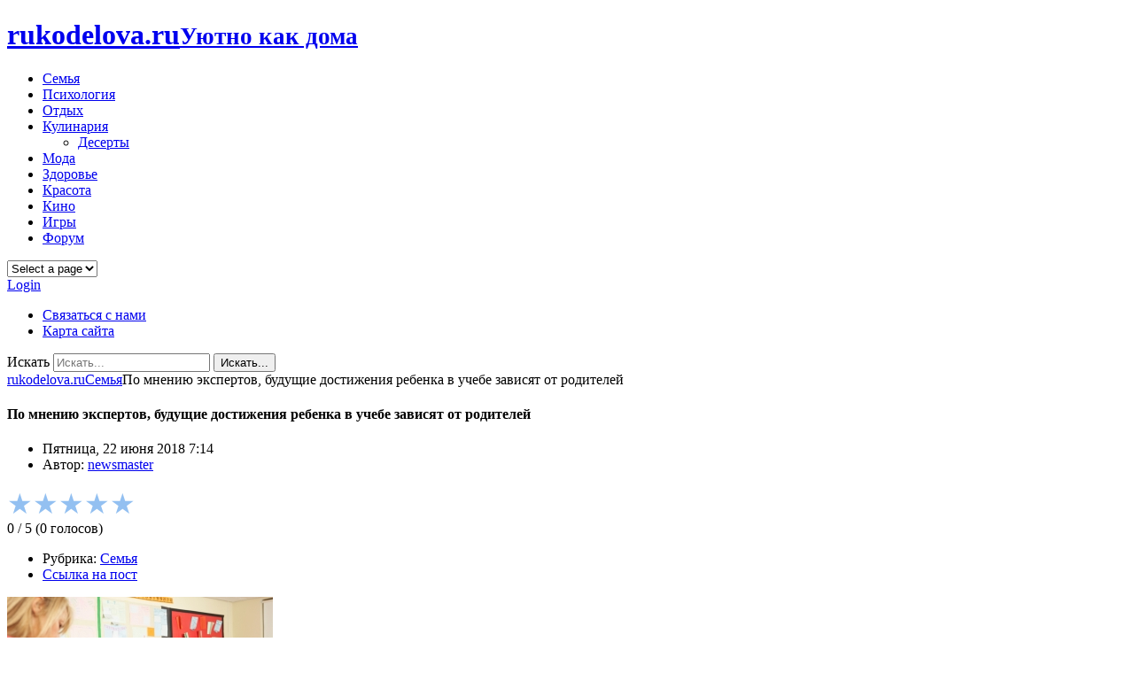

--- FILE ---
content_type: text/html; charset=UTF-8
request_url: https://rukodelova.ru/semya/po-mneniyu-yekspertov-budushhie-dostizhen
body_size: 60569
content:
<!DOCTYPE html>
<html lang="ru-RU" prefix="og: http://ogp.me/ns#">
<head>
	<title>По мнению экспертов, будущие достижения ребенка в учебе зависят от родителей - rukodelova.ru</title>
	<meta charset="UTF-8" />
<meta name="viewport" content="width=device-width, initial-scale=1, maximum-scale=1" />
<meta name="og:title" content="По мнению экспертов, будущие достижения ребенка в учебе зависят от родителей" />
<meta name="og:image" content="https://rukodelova.ru/wp-content/uploads/2018/06/5136b7889dda40ed7c6e9a437bbc08fa.jpg" />
<meta name="og:type" content="article" />
<meta name="og:description" content="









  
  Результаты недавнего исследования, проведенного группой сотрудников Нью-Йоркского университета, на" />
<meta name="og:url" content="https://rukodelova.ru/semya/po-mneniyu-yekspertov-budushhie-dostizhen" />
	
	<link rel="profile" href="http://gmpg.org/xfn/11" />
	<link rel="shortcut icon" href="/favicon.ico" />
	<link rel="pingback" href="" />
		<!--[if IE 9]>
	<link rel="stylesheet" href="https://rukodelova.ru/wp-content/themes/News/css/ie9.css" />
	<![endif]-->
	<!--[if lt IE 9]>
	<link rel="stylesheet" href="https://rukodelova.ru/wp-content/themes/News/css/ie8.css" />
	<![endif]-->
	
		
	<!--[if lt IE 9]>
<script src="https://rukodelova.ru/wp-content/themes/News/js/html5shiv.js"></script>
<script src="https://rukodelova.ru/wp-content/themes/News/js/respond.js"></script>
<![endif]-->
	
			  
	
<style type="text/css">
	.gk-page { max-width: 1230px; }
		#gk-mainbody-columns > aside { width: 20%;}
	#gk-mainbody-columns > section { width: 80%; }
	#gk-mainbody-columns { background-position: 80% 0!important; }
		
		#gk-content-wrap { width: 100%; }
		
		#gk-mainbody > div { width: 100%; }
		
</style>

	
		
			
	
		<script type="text/javascript">
		var thickboxL10n = {
			"next":"Next >",
			"prev":"< Prev",
			"image":"Image",
			"of":"of",
			"close":"Close",
			"noiframes":"This feature requires inline frames. You have iframes disabled or your browser does not support them.",
			"loadingAnimation":"https://rukodelova.ru/wp-includes/js/thickbox/loadingAnimation.gif",
			"closeImage":"https://rukodelova.ru/wp-includes/js/thickbox/tb-close.png"
		};
	</script>

		<meta name='robots' content='index, follow, max-image-preview:large, max-snippet:-1, max-video-preview:-1' />

	<!-- This site is optimized with the Yoast SEO plugin v20.9 - https://yoast.com/wordpress/plugins/seo/ -->
	<link rel="canonical" href="https://rukodelova.ru/semya/po-mneniyu-yekspertov-budushhie-dostizhen" />
	<meta property="og:locale" content="ru_RU" />
	<meta property="og:type" content="article" />
	<meta property="og:title" content="По мнению экспертов, будущие достижения ребенка в учебе зависят от родителей - rukodelova.ru" />
	<meta property="og:description" content="Результаты недавнего исследования, проведенного группой сотрудников Нью-Йоркского университета, наглядно продемонстрировали: домашнее обучение в ранние годы жизни ребенка имеет принципиальное значение для его будущих успехов в школе. Так, те из детей, родители которых заботятся о том, чтобы периодически снабжать их разного рода учебными материалами (книгами, развивающими игрушками), буквально с пеленок говорят с ними на серьезные темы,&hellip;" />
	<meta property="og:url" content="https://rukodelova.ru/semya/po-mneniyu-yekspertov-budushhie-dostizhen" />
	<meta property="og:site_name" content="rukodelova.ru" />
	<meta property="article:published_time" content="2018-06-22T05:14:02+00:00" />
	<meta property="og:image" content="https://rukodelova.ru/wp-content/uploads/2018/06/5136b7889dda40ed7c6e9a437bbc08fa.jpg" />
	<meta property="og:image:width" content="300" />
	<meta property="og:image:height" content="200" />
	<meta property="og:image:type" content="image/jpeg" />
	<meta name="author" content="newsmaster" />
	<meta name="twitter:card" content="summary_large_image" />
	<meta name="twitter:label1" content="Написано автором" />
	<meta name="twitter:data1" content="newsmaster" />
	<script type="application/ld+json" class="yoast-schema-graph">{"@context":"https://schema.org","@graph":[{"@type":"WebPage","@id":"https://rukodelova.ru/semya/po-mneniyu-yekspertov-budushhie-dostizhen","url":"https://rukodelova.ru/semya/po-mneniyu-yekspertov-budushhie-dostizhen","name":"По мнению экспертов, будущие достижения ребенка в учебе зависят от родителей - rukodelova.ru","isPartOf":{"@id":"https://rukodelova.ru/#website"},"primaryImageOfPage":{"@id":"https://rukodelova.ru/semya/po-mneniyu-yekspertov-budushhie-dostizhen#primaryimage"},"image":{"@id":"https://rukodelova.ru/semya/po-mneniyu-yekspertov-budushhie-dostizhen#primaryimage"},"thumbnailUrl":"https://rukodelova.ru/wp-content/uploads/2018/06/5136b7889dda40ed7c6e9a437bbc08fa.jpg","datePublished":"2018-06-22T05:14:02+00:00","dateModified":"2018-06-22T05:14:02+00:00","author":{"@id":"https://rukodelova.ru/#/schema/person/68cec4016c8b7bb38aa3220a894f2ace"},"breadcrumb":{"@id":"https://rukodelova.ru/semya/po-mneniyu-yekspertov-budushhie-dostizhen#breadcrumb"},"inLanguage":"ru-RU","potentialAction":[{"@type":"ReadAction","target":["https://rukodelova.ru/semya/po-mneniyu-yekspertov-budushhie-dostizhen"]}]},{"@type":"ImageObject","inLanguage":"ru-RU","@id":"https://rukodelova.ru/semya/po-mneniyu-yekspertov-budushhie-dostizhen#primaryimage","url":"https://rukodelova.ru/wp-content/uploads/2018/06/5136b7889dda40ed7c6e9a437bbc08fa.jpg","contentUrl":"https://rukodelova.ru/wp-content/uploads/2018/06/5136b7889dda40ed7c6e9a437bbc08fa.jpg","width":300,"height":200},{"@type":"BreadcrumbList","@id":"https://rukodelova.ru/semya/po-mneniyu-yekspertov-budushhie-dostizhen#breadcrumb","itemListElement":[{"@type":"ListItem","position":1,"name":"Главная страница","item":"https://rukodelova.ru/"},{"@type":"ListItem","position":2,"name":"По мнению экспертов, будущие достижения ребенка в учебе зависят от родителей"}]},{"@type":"WebSite","@id":"https://rukodelova.ru/#website","url":"https://rukodelova.ru/","name":"rukodelova.ru","description":"Женский сайт","potentialAction":[{"@type":"SearchAction","target":{"@type":"EntryPoint","urlTemplate":"https://rukodelova.ru/?s={search_term_string}"},"query-input":"required name=search_term_string"}],"inLanguage":"ru-RU"},{"@type":"Person","@id":"https://rukodelova.ru/#/schema/person/68cec4016c8b7bb38aa3220a894f2ace","name":"newsmaster","image":{"@type":"ImageObject","inLanguage":"ru-RU","@id":"https://rukodelova.ru/#/schema/person/image/","url":"https://secure.gravatar.com/avatar/a89605c39b84428bb31a77a03f9fd9f2?s=96&d=mm&r=g","contentUrl":"https://secure.gravatar.com/avatar/a89605c39b84428bb31a77a03f9fd9f2?s=96&d=mm&r=g","caption":"newsmaster"},"url":"https://rukodelova.ru/author/newsmaster"}]}</script>
	<!-- / Yoast SEO plugin. -->


<link rel="alternate" type="application/rss+xml" title="rukodelova.ru &raquo; Лента" href="https://rukodelova.ru/feed" />
<link rel="alternate" type="application/rss+xml" title="rukodelova.ru &raquo; Лента комментариев" href="https://rukodelova.ru/comments/feed" />
<script type="text/javascript">
window._wpemojiSettings = {"baseUrl":"https:\/\/s.w.org\/images\/core\/emoji\/14.0.0\/72x72\/","ext":".png","svgUrl":"https:\/\/s.w.org\/images\/core\/emoji\/14.0.0\/svg\/","svgExt":".svg","source":{"concatemoji":"https:\/\/rukodelova.ru\/wp-includes\/js\/wp-emoji-release.min.js?ver=6.2.8"}};
/*! This file is auto-generated */
!function(e,a,t){var n,r,o,i=a.createElement("canvas"),p=i.getContext&&i.getContext("2d");function s(e,t){p.clearRect(0,0,i.width,i.height),p.fillText(e,0,0);e=i.toDataURL();return p.clearRect(0,0,i.width,i.height),p.fillText(t,0,0),e===i.toDataURL()}function c(e){var t=a.createElement("script");t.src=e,t.defer=t.type="text/javascript",a.getElementsByTagName("head")[0].appendChild(t)}for(o=Array("flag","emoji"),t.supports={everything:!0,everythingExceptFlag:!0},r=0;r<o.length;r++)t.supports[o[r]]=function(e){if(p&&p.fillText)switch(p.textBaseline="top",p.font="600 32px Arial",e){case"flag":return s("\ud83c\udff3\ufe0f\u200d\u26a7\ufe0f","\ud83c\udff3\ufe0f\u200b\u26a7\ufe0f")?!1:!s("\ud83c\uddfa\ud83c\uddf3","\ud83c\uddfa\u200b\ud83c\uddf3")&&!s("\ud83c\udff4\udb40\udc67\udb40\udc62\udb40\udc65\udb40\udc6e\udb40\udc67\udb40\udc7f","\ud83c\udff4\u200b\udb40\udc67\u200b\udb40\udc62\u200b\udb40\udc65\u200b\udb40\udc6e\u200b\udb40\udc67\u200b\udb40\udc7f");case"emoji":return!s("\ud83e\udef1\ud83c\udffb\u200d\ud83e\udef2\ud83c\udfff","\ud83e\udef1\ud83c\udffb\u200b\ud83e\udef2\ud83c\udfff")}return!1}(o[r]),t.supports.everything=t.supports.everything&&t.supports[o[r]],"flag"!==o[r]&&(t.supports.everythingExceptFlag=t.supports.everythingExceptFlag&&t.supports[o[r]]);t.supports.everythingExceptFlag=t.supports.everythingExceptFlag&&!t.supports.flag,t.DOMReady=!1,t.readyCallback=function(){t.DOMReady=!0},t.supports.everything||(n=function(){t.readyCallback()},a.addEventListener?(a.addEventListener("DOMContentLoaded",n,!1),e.addEventListener("load",n,!1)):(e.attachEvent("onload",n),a.attachEvent("onreadystatechange",function(){"complete"===a.readyState&&t.readyCallback()})),(e=t.source||{}).concatemoji?c(e.concatemoji):e.wpemoji&&e.twemoji&&(c(e.twemoji),c(e.wpemoji)))}(window,document,window._wpemojiSettings);
</script>
<style type="text/css">
img.wp-smiley,
img.emoji {
	display: inline !important;
	border: none !important;
	box-shadow: none !important;
	height: 1em !important;
	width: 1em !important;
	margin: 0 0.07em !important;
	vertical-align: -0.1em !important;
	background: none !important;
	padding: 0 !important;
}
</style>
	<link rel='stylesheet' id='gavern-normalize-css' href='https://rukodelova.ru/wp-content/themes/News/css/normalize.css?ver=6.2.8' type='text/css' media='all' />
<link rel='stylesheet' id='gavern-template-css' href='https://rukodelova.ru/wp-content/themes/News/css/template.css?ver=6.2.8' type='text/css' media='all' />
<link rel='stylesheet' id='gavern-wp-css' href='https://rukodelova.ru/wp-content/themes/News/css/wp.css?ver=6.2.8' type='text/css' media='all' />
<link rel='stylesheet' id='gavern-stuff-css' href='https://rukodelova.ru/wp-content/themes/News/css/stuff.css?ver=6.2.8' type='text/css' media='all' />
<link rel='stylesheet' id='gavern-wpextensions-css' href='https://rukodelova.ru/wp-content/themes/News/css/wp.extensions.css?ver=6.2.8' type='text/css' media='all' />
<link rel='stylesheet' id='gavern-extensions-css' href='https://rukodelova.ru/wp-content/themes/News/css/extensions.css?ver=6.2.8' type='text/css' media='all' />
<link rel='stylesheet' id='gavern-shortcodes-typography-css' href='https://rukodelova.ru/wp-content/themes/News/css/shortcodes.typography.css?ver=6.2.8' type='text/css' media='all' />
<link rel='stylesheet' id='gavern-shortcodes-elements-css' href='https://rukodelova.ru/wp-content/themes/News/css/shortcodes.elements.css?ver=6.2.8' type='text/css' media='all' />
<link rel='stylesheet' id='gavern-shortcodes-template-css' href='https://rukodelova.ru/wp-content/themes/News/css/shortcodes.template.css?ver=6.2.8' type='text/css' media='all' />
<link rel='stylesheet' id='gavern-desktop-small-css' href='https://rukodelova.ru/wp-content/themes/News/css/desktop.small.css?ver=6.2.8' type='text/css' media='(max-width: 1230px)' />
<link rel='stylesheet' id='gavern-tablet-css' href='https://rukodelova.ru/wp-content/themes/News/css/tablet.css?ver=6.2.8' type='text/css' media='(max-width: 1030px)' />
<link rel='stylesheet' id='gavern-tablet-small-css' href='https://rukodelova.ru/wp-content/themes/News/css/tablet.small.css?ver=6.2.8' type='text/css' media='(max-width: 820px)' />
<link rel='stylesheet' id='gavern-mobile-css' href='https://rukodelova.ru/wp-content/themes/News/css/mobile.css?ver=6.2.8' type='text/css' media='(max-width: 580px)' />
<link rel='stylesheet' id='gavern-style-css' href='https://rukodelova.ru/wp-content/themes/News/css/style3.css?ver=6.2.8' type='text/css' media='all' />
<link rel='stylesheet' id='gavern-override-css' href='https://rukodelova.ru/wp-content/themes/News/css/override.css?ver=6.2.8' type='text/css' media='all' />
<link rel='stylesheet' id='gavern-thickbox-css' href='https://rukodelova.ru/wp-includes/js/thickbox/thickbox.css?ver=6.2.8' type='text/css' media='all' />
<style id='wp-block-library-inline-css' type='text/css'>
:root{--wp-admin-theme-color:#007cba;--wp-admin-theme-color--rgb:0,124,186;--wp-admin-theme-color-darker-10:#006ba1;--wp-admin-theme-color-darker-10--rgb:0,107,161;--wp-admin-theme-color-darker-20:#005a87;--wp-admin-theme-color-darker-20--rgb:0,90,135;--wp-admin-border-width-focus:2px;--wp-block-synced-color:#7a00df;--wp-block-synced-color--rgb:122,0,223}@media (-webkit-min-device-pixel-ratio:2),(min-resolution:192dpi){:root{--wp-admin-border-width-focus:1.5px}}.wp-element-button{cursor:pointer}:root{--wp--preset--font-size--normal:16px;--wp--preset--font-size--huge:42px}:root .has-very-light-gray-background-color{background-color:#eee}:root .has-very-dark-gray-background-color{background-color:#313131}:root .has-very-light-gray-color{color:#eee}:root .has-very-dark-gray-color{color:#313131}:root .has-vivid-green-cyan-to-vivid-cyan-blue-gradient-background{background:linear-gradient(135deg,#00d084,#0693e3)}:root .has-purple-crush-gradient-background{background:linear-gradient(135deg,#34e2e4,#4721fb 50%,#ab1dfe)}:root .has-hazy-dawn-gradient-background{background:linear-gradient(135deg,#faaca8,#dad0ec)}:root .has-subdued-olive-gradient-background{background:linear-gradient(135deg,#fafae1,#67a671)}:root .has-atomic-cream-gradient-background{background:linear-gradient(135deg,#fdd79a,#004a59)}:root .has-nightshade-gradient-background{background:linear-gradient(135deg,#330968,#31cdcf)}:root .has-midnight-gradient-background{background:linear-gradient(135deg,#020381,#2874fc)}.has-regular-font-size{font-size:1em}.has-larger-font-size{font-size:2.625em}.has-normal-font-size{font-size:var(--wp--preset--font-size--normal)}.has-huge-font-size{font-size:var(--wp--preset--font-size--huge)}.has-text-align-center{text-align:center}.has-text-align-left{text-align:left}.has-text-align-right{text-align:right}#end-resizable-editor-section{display:none}.aligncenter{clear:both}.items-justified-left{justify-content:flex-start}.items-justified-center{justify-content:center}.items-justified-right{justify-content:flex-end}.items-justified-space-between{justify-content:space-between}.screen-reader-text{clip:rect(1px,1px,1px,1px);word-wrap:normal!important;border:0;-webkit-clip-path:inset(50%);clip-path:inset(50%);height:1px;margin:-1px;overflow:hidden;padding:0;position:absolute;width:1px}.screen-reader-text:focus{clip:auto!important;background-color:#ddd;-webkit-clip-path:none;clip-path:none;color:#444;display:block;font-size:1em;height:auto;left:5px;line-height:normal;padding:15px 23px 14px;text-decoration:none;top:5px;width:auto;z-index:100000}html :where(.has-border-color){border-style:solid}html :where([style*=border-top-color]){border-top-style:solid}html :where([style*=border-right-color]){border-right-style:solid}html :where([style*=border-bottom-color]){border-bottom-style:solid}html :where([style*=border-left-color]){border-left-style:solid}html :where([style*=border-width]){border-style:solid}html :where([style*=border-top-width]){border-top-style:solid}html :where([style*=border-right-width]){border-right-style:solid}html :where([style*=border-bottom-width]){border-bottom-style:solid}html :where([style*=border-left-width]){border-left-style:solid}html :where(img[class*=wp-image-]){height:auto;max-width:100%}figure{margin:0 0 1em}html :where(.is-position-sticky){--wp-admin--admin-bar--position-offset:var(--wp-admin--admin-bar--height,0px)}@media screen and (max-width:600px){html :where(.is-position-sticky){--wp-admin--admin-bar--position-offset:0px}}
</style>
<link rel='stylesheet' id='classic-theme-styles-css' href='https://rukodelova.ru/wp-includes/css/classic-themes.min.css?ver=6.2.8' type='text/css' media='all' />
<link rel='stylesheet' id='lptw-style-css' href='https://rukodelova.ru/wp-content/plugins/advanced-recent-posts/lptw-recent-posts.css?ver=6.2.8' type='text/css' media='all' />
<link rel='stylesheet' id='bbp-default-css' href='https://rukodelova.ru/wp-content/plugins/bbpress/templates/default/css/bbpress.min.css?ver=2.6.9' type='text/css' media='all' />
<link rel='stylesheet' id='crp-style-rounded-thumbs-css' href='https://rukodelova.ru/wp-content/plugins/contextual-related-posts/css/rounded-thumbs.min.css?ver=3.3.3' type='text/css' media='all' />
<style id='crp-style-rounded-thumbs-inline-css' type='text/css'>

			.crp_related.crp-rounded-thumbs a {
			  width: 150px;
			  height: 150px;
			  text-decoration: none;
			}
			.crp_related.crp-rounded-thumbs img {
			  max-width: 150px;
			  margin: auto;
			}
			.crp_related.crp-rounded-thumbs .crp_title {
			  width: 100%;
			}
			
</style>
<script type='text/javascript' src='https://rukodelova.ru/wp-content/themes/News/js/prefixfree.js?ver=6.2.8' id='gavern-prefixfree-js'></script>
<script type='text/javascript' src='https://rukodelova.ru/wp-includes/js/jquery/jquery.min.js?ver=3.6.4' id='jquery-core-js'></script>
<script type='text/javascript' src='https://rukodelova.ru/wp-includes/js/jquery/jquery-migrate.min.js?ver=3.4.0' id='jquery-migrate-js'></script>
<script type='text/javascript' src='https://rukodelova.ru/wp-content/themes/News/js/widgets/slideshow.js?ver=6.2.8' id='gk-news-slideshow-js'></script>
<link rel="https://api.w.org/" href="https://rukodelova.ru/wp-json/" /><link rel="alternate" type="application/json" href="https://rukodelova.ru/wp-json/wp/v2/posts/9664" /><link rel='shortlink' href='https://rukodelova.ru/?p=9664' />
<link rel="alternate" type="application/json+oembed" href="https://rukodelova.ru/wp-json/oembed/1.0/embed?url=https%3A%2F%2Frukodelova.ru%2Fsemya%2Fpo-mneniyu-yekspertov-budushhie-dostizhen" />
<link rel="alternate" type="text/xml+oembed" href="https://rukodelova.ru/wp-json/oembed/1.0/embed?url=https%3A%2F%2Frukodelova.ru%2Fsemya%2Fpo-mneniyu-yekspertov-budushhie-dostizhen&#038;format=xml" />
        <style id="ec_stars_rating_head_css">
            .ec-stars-wrapper {
                font-size: 0;
                display: inline-block;
                position: relative;
            }
            .ec-stars-wrapper[data-tooltip]:hover:before {
                content: attr(data-tooltip);
                position: absolute;

                bottom: 90%;
                left: 50%;
                text-align: center;
                max-width: 100px;
                margin-left: -50px;

                background: rgba(0,0,0,.7);
                color: white;
                font-size: 10px;
                border-radius: 3px;
                padding: 3px;

            }
            .ec-stars-wrapper a {
                text-decoration: none;
                display: inline-block;
                font-size: 32px;
                color: #2782e4;
            }

            .ec-stars-wrapper:hover a,
            .ec-stars-wrapper.is-voted a {
                color: #2782e4;
            }
            .ec-stars-wrapper > a:hover ~ a {
                color: #888888;
            }
            .ec-stars-wrapper a:active {
                color: #1869c0;
            }
            .ec-stars-overlay {
                position: absolute;
                height: 100%;
                right: 0;
                top: 0;

                background-color: transparent;
                background-color: rgba(255,255,255,.5);

                /* OldIE support */
                zoom: 1;
                -ms-filter: "progid:DXImageTransform.Microsoft.gradient(startColorstr=#7FFFFFFF,endColorstr=#7FFFFFFF)";
                filter: progid:DXImageTransform.Microsoft.gradient(startColorstr=#7FFFFFFF,endColorstr=#7FFFFFFF);
            }
            .ec-stars-wrapper:hover .ec-stars-overlay {
                display: none;
            }
        </style><link href="https://rukodelova.ru/?opensearch_description=1" title="rukodelova.ru" rel="search" type="application/opensearchdescription+xml" /><link rel="icon" href="https://rukodelova.ru/wp-content/uploads/2017/01/favicon.png" sizes="32x32" />
<link rel="icon" href="https://rukodelova.ru/wp-content/uploads/2017/01/favicon.png" sizes="192x192" />
<link rel="apple-touch-icon" href="https://rukodelova.ru/wp-content/uploads/2017/01/favicon.png" />
<meta name="msapplication-TileImage" content="https://rukodelova.ru/wp-content/uploads/2017/01/favicon.png" />
	
	<style type="text/css">
</style>
	<script type="text/javascript">
           $GK_PAGE_URL = 'https://rukodelova.ru';
           $GK_TMPL_URL = 'https://rukodelova.ru/wp-content/themes/News';
           $GK_TMPL_NAME = 'news';
           $GK_MENU = [];
           $GK_MENU["mainmenu"] = [];
           $GK_MENU["mainmenu"]["animation"] = "width_height_opacity";
           $GK_MENU["mainmenu"]["animation_speed"] = "normal";
           $GK_MENU["topmenu"] = [];
           $GK_MENU["topmenu"]["animation"] = "none";
           $GK_MENU["topmenu"]["animation_speed"] = "normal";
           $GK_MENU["footermenu"] = [];
           $GK_MENU["footermenu"]["animation"] = "none";
           $GK_MENU["footermenu"]["animation_speed"] = "normal";
        </script>
		
		
		
	</head>
<body class="post-template-default single single-post postid-9664 single-format-standard" data-tablet-width="1030">
	<header id="gk-page-top">
		<div class="gk-page">
						<h1>
				<a href="https://rukodelova.ru" class="textLogo">rukodelova.ru<small>Уютно как дома</small></a>
			</h1>
						
							<ul id="main-menu" class="menu gk_normal"><li id="menu-item-2437" class="menu-item menu-item-type-taxonomy menu-item-object-category current-post-ancestor current-menu-parent current-post-parent menu-item-2437"><a href="https://rukodelova.ru/semya">Семья</a></li>
<li id="menu-item-2436" class="menu-item menu-item-type-taxonomy menu-item-object-category menu-item-2436"><a href="https://rukodelova.ru/psihologija">Психология</a></li>
<li id="menu-item-2435" class="menu-item menu-item-type-taxonomy menu-item-object-category menu-item-2435"><a href="https://rukodelova.ru/rest">Отдых</a></li>
<li id="menu-item-7981" class="menu-item menu-item-type-taxonomy menu-item-object-category menu-item-has-children menu-item-7981"><a href="https://rukodelova.ru/kulinariya">Кулинария</a>
<div class="sub-menu"><ul>
	<li id="menu-item-7982" class="menu-item menu-item-type-taxonomy menu-item-object-category menu-item-7982"><a href="https://rukodelova.ru/kulinariya/deserty">Десерты</a></li>
</ul></div>
</li>
<li id="menu-item-281" class="menu-item menu-item-type-taxonomy menu-item-object-category menu-item-281"><a href="https://rukodelova.ru/moda">Мода</a></li>
<li id="menu-item-8967" class="menu-item menu-item-type-taxonomy menu-item-object-category menu-item-8967"><a href="https://rukodelova.ru/zdorove">Здоровье</a></li>
<li id="menu-item-2434" class="menu-item menu-item-type-taxonomy menu-item-object-category menu-item-2434"><a href="https://rukodelova.ru/krasota">Красота</a></li>
<li id="menu-item-280" class="menu-item menu-item-type-taxonomy menu-item-object-category menu-item-280"><a href="https://rukodelova.ru/kino">Кино</a></li>
<li id="menu-item-3261" class="menu-item menu-item-type-post_type menu-item-object-page menu-item-3261"><a href="https://rukodelova.ru/igry">Игры</a></li>
<li id="menu-item-6505" class="menu-item menu-item-type-post_type_archive menu-item-object-forum menu-item-6505"><a href="https://rukodelova.ru/forums">Форум</a></li>
</ul>				<div id="main-menu-mobile" class="menu-{menu slug}-container"><select onchange="window.location.href=this.value;"><option value="#">Select a page</option><option value="https://rukodelova.ru/semya"> Семья</option><option value="https://rukodelova.ru/psihologija"> Психология</option><option value="https://rukodelova.ru/rest"> Отдых</option><option value="https://rukodelova.ru/kulinariya"> Кулинария</option><option value="https://rukodelova.ru/kulinariya/deserty">&mdash; Десерты</option><option value="https://rukodelova.ru/moda"> Мода</option><option value="https://rukodelova.ru/zdorove"> Здоровье</option><option value="https://rukodelova.ru/krasota"> Красота</option><option value="https://rukodelova.ru/kino"> Кино</option><option value="https://rukodelova.ru/igry"> Игры</option><option value="https://rukodelova.ru/forums"> Форум</option></select></div>						
						<div id="gk-user-area">
								<a href="wp-login.php?action=login" id="gk-login">Login</a>
								
							</div>
					</div>
	</header>


<section id="gk-content-top" class="gk-page">
	<ul id="top-menu" class="menu gk_normal"><li id="menu-item-515" class="menu-item menu-item-type-post_type menu-item-object-page menu-item-515"><a href="https://rukodelova.ru/feedback">Связаться с нами</a></li>
<li id="menu-item-6660" class="menu-item menu-item-type-post_type menu-item-object-page menu-item-6660"><a href="https://rukodelova.ru/karta-sayta">Карта сайта</a></li>
</ul>	
		<div id="gk-social-icons">
				<script type="text/javascript">(function() {
  if (window.pluso)if (typeof window.pluso.start == "function") return;
  if (window.ifpluso==undefined) { window.ifpluso = 1;
    var d = document, s = d.createElement('script'), g = 'getElementsByTagName';
    s.type = 'text/javascript'; s.charset='UTF-8'; s.async = true;
    s.src = ('https:' == window.location.protocol ? 'https' : 'http')  + '://share.pluso.ru/pluso-like.js';
    var h=d[g]('body')[0];
    h.appendChild(s);
  }})();</script>
<div class="pluso" data-background="transparent" data-options="small,square,line,horizontal,nocounter,theme=01" data-services="vkontakte,odnoklassniki,facebook,twitter,yazakladki,google,moimir,liveinternet,livejournal"></div>	</div>
		
		<div id="gk-search">
		<div id="search-2">
<form method="get" id="searchform" action="https://rukodelova.ru/">
	<label for="s">Искать</label>
	<input type="text" class="field" name="s" id="s" placeholder="Искать..." value="" />
	
	<input type="submit" id="searchsubmit" value="Искать..." />
</form></div>	</div>
		
	<!--[if IE 8]>
	<div class="ie8clear"></div>
	<![endif]-->
</section>

<div class="gk-page-wrap gk-page">
	<div id="gk-mainbody-columns">			
		<section>
			<div id="gk-content-wrap">
								
								
				<!-- Mainbody, breadcrumbs -->
								<div id="gk-breadcrumb-area">
					<nav class="gk-breadcrumbs"><a href="https://rukodelova.ru" class="gk-home">rukodelova.ru</a><a href="https://rukodelova.ru/semya" rel="category tag">Семья</a><span class="gk-current">По мнению экспертов, будущие достижения ребенка в учебе зависят от родителей</span></nav>					<!--[if IE 8]>
					<div class="ie8clear"></div>
					<![endif]-->
				</div>
								
				
<section id="gk-mainbody">
	<div>

					
	<article id="post-9664" class="post-9664 post type-post status-publish format-standard has-post-thumbnail hentry category-semya">
		<header>
			
<h1>
			По мнению экспертов, будущие достижения ребенка в учебе зависят от родителей		
	</h1>

						 		
		<ul class="meta">
				
				<li>
			<time class="entry-date" datetime="2018-06-22T07:14:02+02:00">
				Пятница, 22 июня 2018 7:14			</time>
	 	</li>
	 		 	
	 		 	<li>
	 		Автор:	 		
	 		<a class="url fn n" href="https://rukodelova.ru/author/newsmaster" title="Показать все посты newsmaster" rel="author">newsmaster</a>
	 	</li>
	 		 	
	 		 </ul> 	
	  				
		</header>
		      <div class="ec-stars-outer">
        <div class="ec-stars-wrapper" data-post-id="9664">
            <div class="ec-stars-overlay" style="width: 100%"></div>
            <a href="#" data-value="1" title="1/5">&#9733;</a>
            <a href="#" data-value="2" title="2/5">&#9733;</a>
            <a href="#" data-value="3" title="3/5">&#9733;</a>
            <a href="#" data-value="4" title="4/5">&#9733;</a>
            <a href="#" data-value="5" title="5/5">&#9733;</a>
        </div>
                    <div class="ec-stars-value">
                                <span class="ec-stars-rating-value">
                    0                </span> / <span >5</span>
                (<span class="ec-stars-rating-count">0</span> голосов)
            </div>
            </div>
    <noscript>Вам необходимо включить JavaScript, чтобы проголосовать</noscript>
    		
		<figure class="featured-image">
				
								</figure>
			
				<aside class="gk-post-meta">
	<ul>
				<li>
			Рубрика:			<a href="https://rukodelova.ru/semya" rel="category tag">Семья</a>		</li>
				 	
		<li>
			<a href="https://rukodelova.ru/semya/po-mneniyu-yekspertov-budushhie-dostizhen" title="Постоянная ссылка на: По мнению экспертов, будущие достижения ребенка в учебе зависят от родителей" rel="bookmark">Ссылка на пост</a>
			
				
		</li>
			
				
				
								</ul>
</aside>
			
		<section class="content">
			<p><img decoding="async" class="postimg" src="/wp-content/uploads/2018/06/5136b7889dda40ed7c6e9a437bbc08fa.jpg" alt="По мнению экспертов, будущие достижения ребенка в учебе зависят от родителей" title="По мнению экспертов, будущие достижения ребенка в учебе зависят от родителей"></p>
<p>Результаты недавнего исследования, проведенного группой сотрудников Нью-Йоркского университета, наглядно продемонстрировали: домашнее обучение в ранние годы жизни ребенка имеет принципиальное значение для его будущих успехов в школе.</p>
<p>Так, те из детей, родители которых заботятся о том, чтобы периодически снабжать их разного рода учебными материалами (книгами, развивающими игрушками), буквально с пеленок говорят с ними на серьезные темы, демонстрируют значительно более раннее развитие когнитивных способностей. Это позволяет им достигать серьезных успехов в школе.</p>
<p>Ученые осуществляли наблюдение за группой детей с самого их рождения и до перехода в пятый класс школы. При этом анализу подвергались факторы, так или иначе связанные с уровнем успеваемости.</p>
<p>В результате выяснилось, что тремя основными моментами, оказывающими положительное влияние на развитие у детей навыков связной речи и иных способностей, были: качество взаимодействия с родителями, активное их участие в учебной деятельности и наличие соответствующих материалов для обучения (игрушек или книг).</p>
<p>В целом же, успеваемость пятиклассника самым непосредственным образом зависела от того, обучали ли его родители с детства.</p>
<p>При этом исследователи констатировали, что сама по себе учебная среда не подвергалась каким-либо изменениям на протяжении всего периода наблюдений, и родители по-прежнему продолжали препятствовать либо же, напротив, способствовать формированию у своих отпрысков новых навыков.</p>
<div>Источник: <a href="http://medvesti.com/zdorovie/zdorovie_rebenka/35167-po-mneniyu-ekspertov-buduschie-dostizheniya-rebenka-v-uchebe-zavisyat-ot-roditeley.html" target="_blank">medvesti.com</a></div>
<div id="crp_related"> </div>			
								</section>
				
		

		
		<footer>
		<section id="gk-social-api"><div class="fb-like" data-href="https://rukodelova.ru/semya/po-mneniyu-yekspertov-budushhie-dostizhen"  data-send="true" data-layout="standard" data-show-faces="true" data-width="500" data-action="like" data-font="arial" data-colorscheme="light"></div><g:plusone  annotation="none" width="300" expandTo="top" callback="https://rukodelova.ru/semya/po-mneniyu-yekspertov-budushhie-dostizhen"></g:plusone><a href="http://twitter.com/share" class="twitter-share-button" data-text="По мнению экспертов, будущие достижения ребенка в учебе зависят от родителей" data-url="https://rukodelova.ru/semya/po-mneniyu-yekspertov-budushhie-dostizhen"  data-count="vertical" data-lang="ru">Tweet</a><a href="http://pinterest.com/pin/create/button/?url=https://rukodelova.ru/semya/po-mneniyu-yekspertov-budushhie-dostizhen&amp;media=https://rukodelova.ru/wp-content/uploads/2018/06/5136b7889dda40ed7c6e9a437bbc08fa.jpg&amp;description=%D0%9F%D0%BE+%D0%BC%D0%BD%D0%B5%D0%BD%D0%B8%D1%8E+%D1%8D%D0%BA%D1%81%D0%BF%D0%B5%D1%80%D1%82%D0%BE%D0%B2%2C+%D0%B1%D1%83%D0%B4%D1%83%D1%89%D0%B8%D0%B5+%D0%B4%D0%BE%D1%81%D1%82%D0%B8%D0%B6%D0%B5%D0%BD%D0%B8%D1%8F+%D1%80%D0%B5%D0%B1%D0%B5%D0%BD%D0%BA%D0%B0+%D0%B2+%D1%83%D1%87%D0%B5%D0%B1%D0%B5+%D0%B7%D0%B0%D0%B2%D0%B8%D1%81%D1%8F%D1%82+%D0%BE%D1%82+%D1%80%D0%BE%D0%B4%D0%B8%D1%82%D0%B5%D0%BB%D0%B5%D0%B9" class="pin-it-button" count-layout="horizontal"><img border="0" src="//assets.pinterest.com/images/PinExt.png" title="Pin it" alt="Pin it" /></a></section>	</footer>
		</article>					
			

			
						</div>
	
	
</section>

		
							</div><!-- end of the #gk-content-wrap -->
			
					</section><!-- end of the mainbody section -->
	
						<aside id="gk-sidebar">
			<div id="execphp-3" class="box  widget_execphp">			<div class="execphpwidget">
</div>
		</div><div id="execphp-2" class="box  widget_execphp">			<div class="execphpwidget"><script async="async" src="https://w.uptolike.com/widgets/v1/zp.js?pid=lff912fb25eba3337f20adc56968c95eb43ce35ea9" type="text/javascript"></script></div>
		</div>		<div id="lptw-fluid-images-recent-posts-3" class="box  lptw_recent_posts_fluid_images_widget">		<h3 class="box-title">Последние новости</h3>		<ul class="lptw-recent-posts-fluid-images-widget">
		        

			<li>
                				<div class="lptw-post-thumbnail">
                    <a href="https://rukodelova.ru/rest/kakie-veshhi-mozhno-vzyat-s-soboy-v-samole" class="lptw-post-thumbnail-link"><div class="overlay overlay-dark"><img src="https://rukodelova.ru/wp-content/uploads/2023/06/6184efb486.jpg" alt="Какие вещи можно взять с собой в самолет?" /></div>
                    <div class="lptw-post-header">
        		    	            		    	        	    			<span class="lptw-post-date date-dark">06/18/2023 7:28 дп</span>
            			                		    	        		    		<span class="lptw-post-title title-dark">Какие вещи можно взять с собой в самолет?</span>
            			                		    	            			                    </div>
                    </a>
                </div>
                			</li>
		        

			<li>
                				<div class="lptw-post-thumbnail">
                    <a href="https://rukodelova.ru/krasota/kak-i-zachem-prodayut-volosy" class="lptw-post-thumbnail-link"><div class="overlay overlay-dark"><img src="https://rukodelova.ru/wp-content/uploads/2023/01/kak-i-zachem-prodayut-volosy.jpg" alt="Как и зачем продают волосы" /></div>
                    <div class="lptw-post-header">
        		    	            		    	        	    			<span class="lptw-post-date date-dark">01/19/2023 12:43 пп</span>
            			                		    	        		    		<span class="lptw-post-title title-dark">Как и зачем продают волосы</span>
            			                		    	            			                    </div>
                    </a>
                </div>
                			</li>
		        

			<li>
                				<div class="lptw-post-thumbnail">
                    <a href="https://rukodelova.ru/psihologija/kak-perezhit-predatelstvo-podrugi" class="lptw-post-thumbnail-link"><div class="overlay overlay-dark"><img src="https://rukodelova.ru/wp-content/uploads/2021/10/predatelstvo-podrugi.jpg" alt="Как пережить предательство подруги" /></div>
                    <div class="lptw-post-header">
        		    	            		    	        	    			<span class="lptw-post-date date-dark">10/30/2021 4:33 пп</span>
            			                		    	        		    		<span class="lptw-post-title title-dark">Как пережить предательство подруги</span>
            			                		    	            			                    </div>
                    </a>
                </div>
                			</li>
				</ul>
		</div><!--9109269a-->
<div id="custom_html-2" class="widget_text box  widget_custom_html"><div class="textwidget custom-html-widget"><div id="radiobells_container"><a href="https://www.radiobells.com/" rel="nofollow" id="RP_link">www.radiobells.com</a> #radiobells_script_hash</div><script type="text/javascript">var rad_backcolor="#c5e0b8"; var rad_backcolor2="#d5ebf5"; var rad_textcolor="#727272"; var rad_bordercolor="#7f7f7f"; var rad_volumecolor="#2853fc"; var rad_logo = "black"; var rad_width=225; var rad_type = "horizontal"; var rad_autoplay = false;var rad_stations =[['http://air2.radiorecord.ru:805/rr_320','Радио Рекорд'],['http://77.91.65.146/nashe-128.mp3','Наше радио'],['http://ic7.101.ru:8000/v1_1?','Радио NRJ'],['http://online-kissfm.tavrmedia.ua/KissFM','Kiss FM'],['http://ic3.101.ru:8000/v3_1','Авторадио'],['http://listen.rpfm.ru:9000/premium192',' Радио Премиум'],['http://radio.mfm.ua:80/online128','M-FM'],['http://air2.radiorecord.ru:805/ps_320','Пиратская станция'],['http://s9.imgradio.pro/RusHit48','Русский хит'],['http://ic2.101.ru:8000/v13_1?setst=-1','Relax FM'],['http://relay.radio.obozrevatel.com:8000/new-age192.mp3','New age'],['http://91.207.59.26:8000/c7_0?setst=-1','Дискотека 80-х'],['http://relay.radio.obozrevatel.com:8000/Alternative_Rock128.mp3','Альтернативный рок'],['http://77.91.65.146/jazz-128.mp3','Радио Джаз'],['http://stream-tx1.radioparadise.com:80/mp3-192','Radio Paradise'],['http://sanfm.ru:8000/drum','SanFM Drum n Bass']];</script><script type="text/javascript" src="https://www.radiobells.com/script/v1_5.js" charset="UTF-8"></script></div></div>		</aside>
						<!--[if IE 8]>
		<div class="ie8clear"></div>
		<![endif]-->
	</div><!-- end of the #gk-mainbody-columns -->
</div><!-- end of the .gk-page-wrap section -->	


                                                                                                                                                               
	<footer id="gk-footer" class="gk-page">			
		<ul id="footer-menu" class="menu gk_normal"><li class="menu-item menu-item-type-taxonomy menu-item-object-category current-post-ancestor current-menu-parent current-post-parent menu-item-2437"><a href="https://rukodelova.ru/semya">Семья</a></li>
<li class="menu-item menu-item-type-taxonomy menu-item-object-category menu-item-2436"><a href="https://rukodelova.ru/psihologija">Психология</a></li>
<li class="menu-item menu-item-type-taxonomy menu-item-object-category menu-item-2435"><a href="https://rukodelova.ru/rest">Отдых</a></li>
<li class="menu-item menu-item-type-taxonomy menu-item-object-category menu-item-has-children menu-item-7981"><a href="https://rukodelova.ru/kulinariya">Кулинария</a>
<ul class="sub-menu">
	<li class="menu-item menu-item-type-taxonomy menu-item-object-category menu-item-7982"><a href="https://rukodelova.ru/kulinariya/deserty">Десерты</a></li>
</ul>
</li>
<li class="menu-item menu-item-type-taxonomy menu-item-object-category menu-item-281"><a href="https://rukodelova.ru/moda">Мода</a></li>
<li class="menu-item menu-item-type-taxonomy menu-item-object-category menu-item-8967"><a href="https://rukodelova.ru/zdorove">Здоровье</a></li>
<li class="menu-item menu-item-type-taxonomy menu-item-object-category menu-item-2434"><a href="https://rukodelova.ru/krasota">Красота</a></li>
<li class="menu-item menu-item-type-taxonomy menu-item-object-category menu-item-280"><a href="https://rukodelova.ru/kino">Кино</a></li>
<li class="menu-item menu-item-type-post_type menu-item-object-page menu-item-3261"><a href="https://rukodelova.ru/igry">Игры</a></li>
<li class="menu-item menu-item-type-post_type_archive menu-item-object-forum menu-item-6505"><a href="https://rukodelova.ru/forums">Форум</a></li>
</ul>		
		<div class="gk-copyrights">
			&copy2016 All rights reserved		</div>
		
		
				<div id="gk-style-area">
						<div class="gk-style-switcher-color">
				 
				<a href="#style1.css" id="gk-color-1">color1</a>
				 
				<a href="#style2.css" id="gk-color-2">color2</a>
				 
				<a href="#style3.css" id="gk-color-3">color3</a>
				 
				<a href="#style4.css" id="gk-color-4">color4</a>
				 
				<a href="#style5.css" id="gk-color-5">color5</a>
				 
				<a href="#style6.css" id="gk-color-6">color6</a>
							</div>
					</div>
				
			</footer>
	
	
<div id="gk-popup-login">	
	<div class="gk-popup-wrap">
				    
			<form name="loginform" id="loginform" action="https://rukodelova.ru/wp-login.php" method="post"><p class="login-username">
				<label for="user_login">Логин</label>
				<input type="text" name="log" id="user_login" autocomplete="username" class="input" value="" size="20" />
			</p><p class="login-password">
				<label for="user_pass">Пароль</label>
				<input type="password" name="pwd" id="user_pass" autocomplete="current-password" spellcheck="false" class="input" value="" size="20" />
			</p><p class="login-remember"><label><input name="rememberme" type="checkbox" id="rememberme" value="forever" /> Запомнить меня</label></p><p class="login-submit">
				<input type="submit" name="wp-submit" id="wp-submit" class="button button-primary" value="Войти" />
				<input type="hidden" name="redirect_to" value="https://rukodelova.ru/semya/po-mneniyu-yekspertov-budushhie-dostizhen" />
			</p></form>		
			</div>
</div>

<div id="gk-popup-overlay"></div>
	
	
		<div id="fb-root"></div>
	<script type="text/javascript">
	//<![CDATA[     
	      window.fbAsyncInit = function() {
	        FB.init({
	          appId      : '', // App ID
	          status     : true, // check login status
	          cookie     : true, // enable cookies to allow the server to access the session
	          xfbml      : true  // parse XFBML
	        });
	      };
	    
	      // Load the SDK Asynchronously
	      (function(d){
	         var js, id = 'facebook-jssdk', ref = d.getElementsByTagName('script')[0];
	         if (d.getElementById(id)) {return;}
	         js = d.createElement('script'); js.id = id; js.async = true;
	         js.src = "//connect.facebook.net/ru_RU/all.js";
	         ref.parentNode.insertBefore(js, ref);
	       }(document));
	    //]]>
	</script>
		
		<script type="text/javascript" src="http://platform.twitter.com/widgets.js"></script>
		
		<script type="text/javascript" src="https://apis.google.com/js/plusone.js">
	  {lang: 'ru-RU'}
	</script>
		
		<script type="text/javascript" src="//assets.pinterest.com/js/pinit.js"></script>
	
	
		
	<script type="text/javascript" charset="utf-8" src="http://img.ignio.com/r/export/utf/tinyjs/daily/com.js"></script>	
	<script type="text/javascript">
<!--
var _acic={dataProvider:10};(function(){var e=document.createElement("script");e.type="text/javascript";e.async=true;e.src="https://www.acint.net/aci.js";var t=document.getElementsByTagName("script")[0];t.parentNode.insertBefore(e,t)})()
//-->
</script><style id='global-styles-inline-css' type='text/css'>
body{--wp--preset--color--black: #000000;--wp--preset--color--cyan-bluish-gray: #abb8c3;--wp--preset--color--white: #ffffff;--wp--preset--color--pale-pink: #f78da7;--wp--preset--color--vivid-red: #cf2e2e;--wp--preset--color--luminous-vivid-orange: #ff6900;--wp--preset--color--luminous-vivid-amber: #fcb900;--wp--preset--color--light-green-cyan: #7bdcb5;--wp--preset--color--vivid-green-cyan: #00d084;--wp--preset--color--pale-cyan-blue: #8ed1fc;--wp--preset--color--vivid-cyan-blue: #0693e3;--wp--preset--color--vivid-purple: #9b51e0;--wp--preset--gradient--vivid-cyan-blue-to-vivid-purple: linear-gradient(135deg,rgba(6,147,227,1) 0%,rgb(155,81,224) 100%);--wp--preset--gradient--light-green-cyan-to-vivid-green-cyan: linear-gradient(135deg,rgb(122,220,180) 0%,rgb(0,208,130) 100%);--wp--preset--gradient--luminous-vivid-amber-to-luminous-vivid-orange: linear-gradient(135deg,rgba(252,185,0,1) 0%,rgba(255,105,0,1) 100%);--wp--preset--gradient--luminous-vivid-orange-to-vivid-red: linear-gradient(135deg,rgba(255,105,0,1) 0%,rgb(207,46,46) 100%);--wp--preset--gradient--very-light-gray-to-cyan-bluish-gray: linear-gradient(135deg,rgb(238,238,238) 0%,rgb(169,184,195) 100%);--wp--preset--gradient--cool-to-warm-spectrum: linear-gradient(135deg,rgb(74,234,220) 0%,rgb(151,120,209) 20%,rgb(207,42,186) 40%,rgb(238,44,130) 60%,rgb(251,105,98) 80%,rgb(254,248,76) 100%);--wp--preset--gradient--blush-light-purple: linear-gradient(135deg,rgb(255,206,236) 0%,rgb(152,150,240) 100%);--wp--preset--gradient--blush-bordeaux: linear-gradient(135deg,rgb(254,205,165) 0%,rgb(254,45,45) 50%,rgb(107,0,62) 100%);--wp--preset--gradient--luminous-dusk: linear-gradient(135deg,rgb(255,203,112) 0%,rgb(199,81,192) 50%,rgb(65,88,208) 100%);--wp--preset--gradient--pale-ocean: linear-gradient(135deg,rgb(255,245,203) 0%,rgb(182,227,212) 50%,rgb(51,167,181) 100%);--wp--preset--gradient--electric-grass: linear-gradient(135deg,rgb(202,248,128) 0%,rgb(113,206,126) 100%);--wp--preset--gradient--midnight: linear-gradient(135deg,rgb(2,3,129) 0%,rgb(40,116,252) 100%);--wp--preset--duotone--dark-grayscale: url('#wp-duotone-dark-grayscale');--wp--preset--duotone--grayscale: url('#wp-duotone-grayscale');--wp--preset--duotone--purple-yellow: url('#wp-duotone-purple-yellow');--wp--preset--duotone--blue-red: url('#wp-duotone-blue-red');--wp--preset--duotone--midnight: url('#wp-duotone-midnight');--wp--preset--duotone--magenta-yellow: url('#wp-duotone-magenta-yellow');--wp--preset--duotone--purple-green: url('#wp-duotone-purple-green');--wp--preset--duotone--blue-orange: url('#wp-duotone-blue-orange');--wp--preset--font-size--small: 13px;--wp--preset--font-size--medium: 20px;--wp--preset--font-size--large: 36px;--wp--preset--font-size--x-large: 42px;--wp--preset--spacing--20: 0.44rem;--wp--preset--spacing--30: 0.67rem;--wp--preset--spacing--40: 1rem;--wp--preset--spacing--50: 1.5rem;--wp--preset--spacing--60: 2.25rem;--wp--preset--spacing--70: 3.38rem;--wp--preset--spacing--80: 5.06rem;--wp--preset--shadow--natural: 6px 6px 9px rgba(0, 0, 0, 0.2);--wp--preset--shadow--deep: 12px 12px 50px rgba(0, 0, 0, 0.4);--wp--preset--shadow--sharp: 6px 6px 0px rgba(0, 0, 0, 0.2);--wp--preset--shadow--outlined: 6px 6px 0px -3px rgba(255, 255, 255, 1), 6px 6px rgba(0, 0, 0, 1);--wp--preset--shadow--crisp: 6px 6px 0px rgba(0, 0, 0, 1);}:where(.is-layout-flex){gap: 0.5em;}body .is-layout-flow > .alignleft{float: left;margin-inline-start: 0;margin-inline-end: 2em;}body .is-layout-flow > .alignright{float: right;margin-inline-start: 2em;margin-inline-end: 0;}body .is-layout-flow > .aligncenter{margin-left: auto !important;margin-right: auto !important;}body .is-layout-constrained > .alignleft{float: left;margin-inline-start: 0;margin-inline-end: 2em;}body .is-layout-constrained > .alignright{float: right;margin-inline-start: 2em;margin-inline-end: 0;}body .is-layout-constrained > .aligncenter{margin-left: auto !important;margin-right: auto !important;}body .is-layout-constrained > :where(:not(.alignleft):not(.alignright):not(.alignfull)){max-width: var(--wp--style--global--content-size);margin-left: auto !important;margin-right: auto !important;}body .is-layout-constrained > .alignwide{max-width: var(--wp--style--global--wide-size);}body .is-layout-flex{display: flex;}body .is-layout-flex{flex-wrap: wrap;align-items: center;}body .is-layout-flex > *{margin: 0;}:where(.wp-block-columns.is-layout-flex){gap: 2em;}.has-black-color{color: var(--wp--preset--color--black) !important;}.has-cyan-bluish-gray-color{color: var(--wp--preset--color--cyan-bluish-gray) !important;}.has-white-color{color: var(--wp--preset--color--white) !important;}.has-pale-pink-color{color: var(--wp--preset--color--pale-pink) !important;}.has-vivid-red-color{color: var(--wp--preset--color--vivid-red) !important;}.has-luminous-vivid-orange-color{color: var(--wp--preset--color--luminous-vivid-orange) !important;}.has-luminous-vivid-amber-color{color: var(--wp--preset--color--luminous-vivid-amber) !important;}.has-light-green-cyan-color{color: var(--wp--preset--color--light-green-cyan) !important;}.has-vivid-green-cyan-color{color: var(--wp--preset--color--vivid-green-cyan) !important;}.has-pale-cyan-blue-color{color: var(--wp--preset--color--pale-cyan-blue) !important;}.has-vivid-cyan-blue-color{color: var(--wp--preset--color--vivid-cyan-blue) !important;}.has-vivid-purple-color{color: var(--wp--preset--color--vivid-purple) !important;}.has-black-background-color{background-color: var(--wp--preset--color--black) !important;}.has-cyan-bluish-gray-background-color{background-color: var(--wp--preset--color--cyan-bluish-gray) !important;}.has-white-background-color{background-color: var(--wp--preset--color--white) !important;}.has-pale-pink-background-color{background-color: var(--wp--preset--color--pale-pink) !important;}.has-vivid-red-background-color{background-color: var(--wp--preset--color--vivid-red) !important;}.has-luminous-vivid-orange-background-color{background-color: var(--wp--preset--color--luminous-vivid-orange) !important;}.has-luminous-vivid-amber-background-color{background-color: var(--wp--preset--color--luminous-vivid-amber) !important;}.has-light-green-cyan-background-color{background-color: var(--wp--preset--color--light-green-cyan) !important;}.has-vivid-green-cyan-background-color{background-color: var(--wp--preset--color--vivid-green-cyan) !important;}.has-pale-cyan-blue-background-color{background-color: var(--wp--preset--color--pale-cyan-blue) !important;}.has-vivid-cyan-blue-background-color{background-color: var(--wp--preset--color--vivid-cyan-blue) !important;}.has-vivid-purple-background-color{background-color: var(--wp--preset--color--vivid-purple) !important;}.has-black-border-color{border-color: var(--wp--preset--color--black) !important;}.has-cyan-bluish-gray-border-color{border-color: var(--wp--preset--color--cyan-bluish-gray) !important;}.has-white-border-color{border-color: var(--wp--preset--color--white) !important;}.has-pale-pink-border-color{border-color: var(--wp--preset--color--pale-pink) !important;}.has-vivid-red-border-color{border-color: var(--wp--preset--color--vivid-red) !important;}.has-luminous-vivid-orange-border-color{border-color: var(--wp--preset--color--luminous-vivid-orange) !important;}.has-luminous-vivid-amber-border-color{border-color: var(--wp--preset--color--luminous-vivid-amber) !important;}.has-light-green-cyan-border-color{border-color: var(--wp--preset--color--light-green-cyan) !important;}.has-vivid-green-cyan-border-color{border-color: var(--wp--preset--color--vivid-green-cyan) !important;}.has-pale-cyan-blue-border-color{border-color: var(--wp--preset--color--pale-cyan-blue) !important;}.has-vivid-cyan-blue-border-color{border-color: var(--wp--preset--color--vivid-cyan-blue) !important;}.has-vivid-purple-border-color{border-color: var(--wp--preset--color--vivid-purple) !important;}.has-vivid-cyan-blue-to-vivid-purple-gradient-background{background: var(--wp--preset--gradient--vivid-cyan-blue-to-vivid-purple) !important;}.has-light-green-cyan-to-vivid-green-cyan-gradient-background{background: var(--wp--preset--gradient--light-green-cyan-to-vivid-green-cyan) !important;}.has-luminous-vivid-amber-to-luminous-vivid-orange-gradient-background{background: var(--wp--preset--gradient--luminous-vivid-amber-to-luminous-vivid-orange) !important;}.has-luminous-vivid-orange-to-vivid-red-gradient-background{background: var(--wp--preset--gradient--luminous-vivid-orange-to-vivid-red) !important;}.has-very-light-gray-to-cyan-bluish-gray-gradient-background{background: var(--wp--preset--gradient--very-light-gray-to-cyan-bluish-gray) !important;}.has-cool-to-warm-spectrum-gradient-background{background: var(--wp--preset--gradient--cool-to-warm-spectrum) !important;}.has-blush-light-purple-gradient-background{background: var(--wp--preset--gradient--blush-light-purple) !important;}.has-blush-bordeaux-gradient-background{background: var(--wp--preset--gradient--blush-bordeaux) !important;}.has-luminous-dusk-gradient-background{background: var(--wp--preset--gradient--luminous-dusk) !important;}.has-pale-ocean-gradient-background{background: var(--wp--preset--gradient--pale-ocean) !important;}.has-electric-grass-gradient-background{background: var(--wp--preset--gradient--electric-grass) !important;}.has-midnight-gradient-background{background: var(--wp--preset--gradient--midnight) !important;}.has-small-font-size{font-size: var(--wp--preset--font-size--small) !important;}.has-medium-font-size{font-size: var(--wp--preset--font-size--medium) !important;}.has-large-font-size{font-size: var(--wp--preset--font-size--large) !important;}.has-x-large-font-size{font-size: var(--wp--preset--font-size--x-large) !important;}
</style>
<script type='text/javascript' src='https://rukodelova.ru/wp-includes/js/comment-reply.min.js?ver=6.2.8' id='comment-reply-js'></script>
<script type='text/javascript' src='https://rukodelova.ru/wp-content/themes/News/js/gk.scripts.js?ver=6.2.8' id='gavern-scripts-js'></script>
<script type='text/javascript' src='https://rukodelova.ru/wp-content/themes/News/js/shortcodes.typography.js?ver=6.2.8' id='gavern-shortcodes-typography-js'></script>
<script type='text/javascript' src='https://rukodelova.ru/wp-content/themes/News/js/shortcodes.elements.js?ver=6.2.8' id='gavern-shortcodes-elements-js'></script>
<script type='text/javascript' src='https://rukodelova.ru/wp-content/themes/News/js/shortcodes.template.js?ver=6.2.8' id='gavern-shortcodes-template-js'></script>
<script type='text/javascript' src='https://rukodelova.ru/wp-includes/js/thickbox/thickbox.js?ver=6.2.8' id='gavern-thickbox-js'></script>
<script type='text/javascript' src='https://rukodelova.ru/wp-includes/js/imagesloaded.min.js?ver=4.1.4' id='imagesloaded-js'></script>
<script type='text/javascript' src='https://rukodelova.ru/wp-includes/js/masonry.min.js?ver=4.2.2' id='masonry-js'></script>
<script type='text/javascript' src='https://rukodelova.ru/wp-includes/js/jquery/jquery.masonry.min.js?ver=3.1.2b' id='jquery-masonry-js'></script>
<script type='text/javascript' src='https://rukodelova.ru/wp-content/plugins/advanced-recent-posts/lptw-recent-posts.js?ver=6.2.8' id='lptw-recent-posts-script-js'></script>
<script type='text/javascript' src='https://rukodelova.ru/wp-content/themes/News/js/widgets/nsp.js?ver=6.2.8' id='gk-nsp-js'></script>
<script type='text/javascript' src='https://rukodelova.ru/wp-content/themes/News/js/widgets/tabs.js?ver=6.2.8' id='gk-tabs-js'></script>
<script type='text/javascript' id='q2w3_fixed_widget-js-extra'>
/* <![CDATA[ */
var q2w3_sidebar_options = [{"sidebar":"inset","use_sticky_position":false,"margin_top":10,"margin_bottom":0,"stop_elements_selectors":"","screen_max_width":800,"screen_max_height":0,"widgets":["#lptw-fluid-images-recent-posts-2"]}];
/* ]]> */
</script>
<script type='text/javascript' src='https://rukodelova.ru/wp-content/plugins/q2w3-fixed-widget/js/frontend.min.js?ver=6.2.3' id='q2w3_fixed_widget-js'></script>
<script type='text/javascript' id='ec-stars-script-js-extra'>
/* <![CDATA[ */
var ec_ajax_data = {"ajax_url":"https:\/\/rukodelova.ru\/wp-admin\/admin-ajax.php","codes":{"SUCCESS":1,"PREVIOUSLY_VOTED":0,"REQUEST_ERROR":2,"UNKNOWN":-1},"messages":{"success":"\u0412\u044b \u0443\u0436\u0435 \u043f\u0440\u043e\u0433\u043e\u043b\u043e\u0441\u043e\u0432\u0430\u043b\u0438","previously_voted":"\u0412\u044b \u0443\u0436\u0435 \u0433\u043e\u043b\u043e\u0441\u043e\u0432\u0430\u043b\u0438","request_error":"\u041d\u0435\u0432\u0435\u0440\u043d\u044b\u0439 \u0437\u0430\u043f\u0440\u043e\u0441, \u043f\u043e\u043f\u0440\u043e\u0431\u0443\u0439\u0442\u0435 \u0435\u0449\u0451 \u0440\u0430\u0437","unknown":"\u041d\u0435\u0438\u0437\u0432\u0435\u0441\u0442\u043d\u0430\u044f \u043e\u0448\u0438\u0431\u043a\u0430 \u043f\u0440\u043e\u0438\u0437\u043e\u0448\u043b\u0430, \u043f\u043e\u043f\u0440\u043e\u0431\u0443\u0439\u0442\u0435 \u0435\u0449\u0435 \u0440\u0430\u0437 \u0433\u043e\u043b\u043e\u0441\u043e\u0432\u0430\u0442\u044c"}};
/* ]]> */
</script>
<script type='text/javascript' src='https://rukodelova.ru/wp-content/plugins/ec-stars-rating/js/ec-stars-rating.js?ver=6.2.8' id='ec-stars-script-js'></script>
<script type='text/javascript' src='https://rukodelova.ru/wp-content/themes/News/js/gk.menu.js?ver=6.2.8' id='gavern-menu-js'></script>
    <script type="text/javascript">
        jQuery(document).ready(function ($) {

            for (let i = 0; i < document.forms.length; ++i) {
                let form = document.forms[i];
				if ($(form).attr("method") != "get") { $(form).append('<input type="hidden" name="sT_kFdDBSQAohK" value="0ZdJcH2SlDA" />'); }
if ($(form).attr("method") != "get") { $(form).append('<input type="hidden" name="yWaHfAXZVSwign" value="*JnG2B4.g7cVNv3W" />'); }
            }

            $(document).on('submit', 'form', function () {
				if ($(this).attr("method") != "get") { $(this).append('<input type="hidden" name="sT_kFdDBSQAohK" value="0ZdJcH2SlDA" />'); }
if ($(this).attr("method") != "get") { $(this).append('<input type="hidden" name="yWaHfAXZVSwign" value="*JnG2B4.g7cVNv3W" />'); }
                return true;
            });

            jQuery.ajaxSetup({
                beforeSend: function (e, data) {

                    if (data.type !== 'POST') return;

                    if (typeof data.data === 'object' && data.data !== null) {
						data.data.append("sT_kFdDBSQAohK", "0ZdJcH2SlDA");
data.data.append("yWaHfAXZVSwign", "*JnG2B4.g7cVNv3W");
                    }
                    else {
                        data.data = data.data + '&sT_kFdDBSQAohK=0ZdJcH2SlDA&yWaHfAXZVSwign=*JnG2B4.g7cVNv3W';
                    }
                }
            });

        });
    </script>
		
	</body>
</html>

<!-- Dynamic page generated in 2.279 seconds. -->
<!-- Cached page generated by WP-Super-Cache on 2026-01-19 14:39:30 -->

<!-- super cache -->

--- FILE ---
content_type: text/html; charset=utf-8
request_url: https://accounts.google.com/o/oauth2/postmessageRelay?parent=https%3A%2F%2Frukodelova.ru&jsh=m%3B%2F_%2Fscs%2Fabc-static%2F_%2Fjs%2Fk%3Dgapi.lb.en.OE6tiwO4KJo.O%2Fd%3D1%2Frs%3DAHpOoo_Itz6IAL6GO-n8kgAepm47TBsg1Q%2Fm%3D__features__
body_size: 162
content:
<!DOCTYPE html><html><head><title></title><meta http-equiv="content-type" content="text/html; charset=utf-8"><meta http-equiv="X-UA-Compatible" content="IE=edge"><meta name="viewport" content="width=device-width, initial-scale=1, minimum-scale=1, maximum-scale=1, user-scalable=0"><script src='https://ssl.gstatic.com/accounts/o/2580342461-postmessagerelay.js' nonce="LmkshBeZx36demVTR6B75A"></script></head><body><script type="text/javascript" src="https://apis.google.com/js/rpc:shindig_random.js?onload=init" nonce="LmkshBeZx36demVTR6B75A"></script></body></html>

--- FILE ---
content_type: application/javascript;charset=utf-8
request_url: https://w.uptolike.com/widgets/v1/version.js?cb=cb__utl_cb_share_1768826371976169
body_size: 397
content:
cb__utl_cb_share_1768826371976169('1ea92d09c43527572b24fe052f11127b');